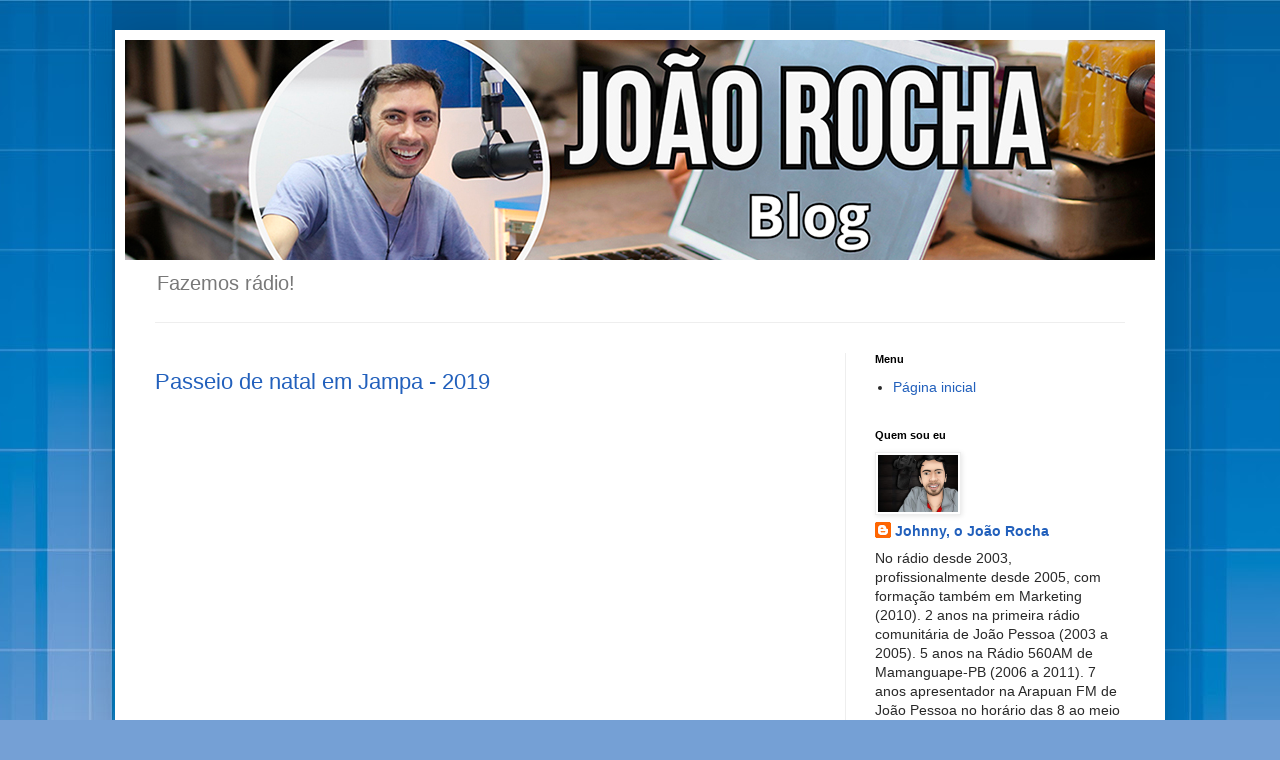

--- FILE ---
content_type: text/html; charset=UTF-8
request_url: https://joaorocha.blogspot.com/2019/
body_size: 16713
content:
<!DOCTYPE html>
<html class='v2' dir='ltr' lang='pt-BR'>
<head>
<link href='https://www.blogger.com/static/v1/widgets/4128112664-css_bundle_v2.css' rel='stylesheet' type='text/css'/>
<meta content='width=1100' name='viewport'/>
<meta content='text/html; charset=UTF-8' http-equiv='Content-Type'/>
<meta content='blogger' name='generator'/>
<link href='https://joaorocha.blogspot.com/favicon.ico' rel='icon' type='image/x-icon'/>
<link href='https://joaorocha.blogspot.com/2019/' rel='canonical'/>
<link rel="alternate" type="application/atom+xml" title="Blog do Johnny - Atom" href="https://joaorocha.blogspot.com/feeds/posts/default" />
<link rel="alternate" type="application/rss+xml" title="Blog do Johnny - RSS" href="https://joaorocha.blogspot.com/feeds/posts/default?alt=rss" />
<link rel="service.post" type="application/atom+xml" title="Blog do Johnny - Atom" href="https://www.blogger.com/feeds/7297305418033473925/posts/default" />
<!--Can't find substitution for tag [blog.ieCssRetrofitLinks]-->
<meta content='Blog especializado em conteúdo para criadores de web rádio' name='description'/>
<meta content='https://joaorocha.blogspot.com/2019/' property='og:url'/>
<meta content='Blog do Johnny' property='og:title'/>
<meta content='Blog especializado em conteúdo para criadores de web rádio' property='og:description'/>
<title>Blog do Johnny: 2019</title>
<style id='page-skin-1' type='text/css'><!--
/*
-----------------------------------------------
Blogger Template Style
Name:     Simple
Designer: Blogger
URL:      www.blogger.com
----------------------------------------------- */
/* Content
----------------------------------------------- */
body {
font: normal normal 14px Arial, Tahoma, Helvetica, FreeSans, sans-serif;
color: #292929;
background: #75a0d5 url(https://themes.googleusercontent.com/image?id=1_bStA4xU4a1ALNAqP7UP814bhfnsUau-0EDCQD7_XIw7aeX8-O9UfdTOTWT0FvRY_k6Q) no-repeat fixed top center /* Credit: Maliketh (http://www.istockphoto.com/portfolio/Maliketh?platform=blogger) */;
padding: 0 40px 40px 40px;
}
html body .region-inner {
min-width: 0;
max-width: 100%;
width: auto;
}
h2 {
font-size: 22px;
}
a:link {
text-decoration:none;
color: #2260bc;
}
a:visited {
text-decoration:none;
color: #898989;
}
a:hover {
text-decoration:underline;
color: #3474ff;
}
.body-fauxcolumn-outer .fauxcolumn-inner {
background: transparent none repeat scroll top left;
_background-image: none;
}
.body-fauxcolumn-outer .cap-top {
position: absolute;
z-index: 1;
height: 400px;
width: 100%;
}
.body-fauxcolumn-outer .cap-top .cap-left {
width: 100%;
background: transparent none repeat-x scroll top left;
_background-image: none;
}
.content-outer {
-moz-box-shadow: 0 0 40px rgba(0, 0, 0, .15);
-webkit-box-shadow: 0 0 5px rgba(0, 0, 0, .15);
-goog-ms-box-shadow: 0 0 10px #333333;
box-shadow: 0 0 40px rgba(0, 0, 0, .15);
margin-bottom: 1px;
}
.content-inner {
padding: 10px 10px;
}
.content-inner {
background-color: #ffffff;
}
/* Header
----------------------------------------------- */
.header-outer {
background: rgba(31,31,31,0) none repeat-x scroll 0 -400px;
_background-image: none;
}
.Header h1 {
font: normal normal 60px Arial, Tahoma, Helvetica, FreeSans, sans-serif;
color: #3375bc;
text-shadow: -1px -1px 1px rgba(0, 0, 0, .2);
}
.Header h1 a {
color: #3375bc;
}
.Header .description {
font-size: 140%;
color: #787878;
}
.header-inner .Header .titlewrapper {
padding: 22px 30px;
}
.header-inner .Header .descriptionwrapper {
padding: 0 30px;
}
/* Tabs
----------------------------------------------- */
.tabs-inner .section:first-child {
border-top: 1px solid #eeeeee;
}
.tabs-inner .section:first-child ul {
margin-top: -1px;
border-top: 1px solid #eeeeee;
border-left: 0 solid #eeeeee;
border-right: 0 solid #eeeeee;
}
.tabs-inner .widget ul {
background: #f5f5f5 url(https://resources.blogblog.com/blogblog/data/1kt/simple/gradients_light.png) repeat-x scroll 0 -800px;
_background-image: none;
border-bottom: 1px solid #eeeeee;
margin-top: 0;
margin-left: -30px;
margin-right: -30px;
}
.tabs-inner .widget li a {
display: inline-block;
padding: .6em 1em;
font: normal normal 14px Arial, Tahoma, Helvetica, FreeSans, sans-serif;
color: #999999;
border-left: 1px solid #ffffff;
border-right: 1px solid #eeeeee;
}
.tabs-inner .widget li:first-child a {
border-left: none;
}
.tabs-inner .widget li.selected a, .tabs-inner .widget li a:hover {
color: #000000;
background-color: #eeeeee;
text-decoration: none;
}
/* Columns
----------------------------------------------- */
.main-outer {
border-top: 0 solid #eeeeee;
}
.fauxcolumn-left-outer .fauxcolumn-inner {
border-right: 1px solid #eeeeee;
}
.fauxcolumn-right-outer .fauxcolumn-inner {
border-left: 1px solid #eeeeee;
}
/* Headings
----------------------------------------------- */
div.widget > h2,
div.widget h2.title {
margin: 0 0 1em 0;
font: normal bold 11px Arial, Tahoma, Helvetica, FreeSans, sans-serif;
color: #000000;
}
/* Widgets
----------------------------------------------- */
.widget .zippy {
color: #999999;
text-shadow: 2px 2px 1px rgba(0, 0, 0, .1);
}
.widget .popular-posts ul {
list-style: none;
}
/* Posts
----------------------------------------------- */
h2.date-header {
font: normal bold 11px Arial, Tahoma, Helvetica, FreeSans, sans-serif;
}
.date-header span {
background-color: rgba(31,31,31,0);
color: #222222;
padding: inherit;
letter-spacing: inherit;
margin: inherit;
}
.main-inner {
padding-top: 30px;
padding-bottom: 30px;
}
.main-inner .column-center-inner {
padding: 0 15px;
}
.main-inner .column-center-inner .section {
margin: 0 15px;
}
.post {
margin: 0 0 25px 0;
}
h3.post-title, .comments h4 {
font: normal normal 22px Arial, Tahoma, Helvetica, FreeSans, sans-serif;
margin: .75em 0 0;
}
.post-body {
font-size: 110%;
line-height: 1.4;
position: relative;
}
.post-body img, .post-body .tr-caption-container, .Profile img, .Image img,
.BlogList .item-thumbnail img {
padding: 2px;
background: #ffffff;
border: 1px solid #eeeeee;
-moz-box-shadow: 1px 1px 5px rgba(0, 0, 0, .1);
-webkit-box-shadow: 1px 1px 5px rgba(0, 0, 0, .1);
box-shadow: 1px 1px 5px rgba(0, 0, 0, .1);
}
.post-body img, .post-body .tr-caption-container {
padding: 5px;
}
.post-body .tr-caption-container {
color: #222222;
}
.post-body .tr-caption-container img {
padding: 0;
background: transparent;
border: none;
-moz-box-shadow: 0 0 0 rgba(0, 0, 0, .1);
-webkit-box-shadow: 0 0 0 rgba(0, 0, 0, .1);
box-shadow: 0 0 0 rgba(0, 0, 0, .1);
}
.post-header {
margin: 0 0 1.5em;
line-height: 1.6;
font-size: 90%;
}
.post-footer {
margin: 20px -2px 0;
padding: 5px 10px;
color: #676767;
background-color: #f9f9f9;
border-bottom: 1px solid #eeeeee;
line-height: 1.6;
font-size: 90%;
}
#comments .comment-author {
padding-top: 1.5em;
border-top: 1px solid #eeeeee;
background-position: 0 1.5em;
}
#comments .comment-author:first-child {
padding-top: 0;
border-top: none;
}
.avatar-image-container {
margin: .2em 0 0;
}
#comments .avatar-image-container img {
border: 1px solid #eeeeee;
}
/* Comments
----------------------------------------------- */
.comments .comments-content .icon.blog-author {
background-repeat: no-repeat;
background-image: url([data-uri]);
}
.comments .comments-content .loadmore a {
border-top: 1px solid #999999;
border-bottom: 1px solid #999999;
}
.comments .comment-thread.inline-thread {
background-color: #f9f9f9;
}
.comments .continue {
border-top: 2px solid #999999;
}
/* Accents
---------------------------------------------- */
.section-columns td.columns-cell {
border-left: 1px solid #eeeeee;
}
.blog-pager {
background: transparent none no-repeat scroll top center;
}
.blog-pager-older-link, .home-link,
.blog-pager-newer-link {
background-color: #ffffff;
padding: 5px;
}
.footer-outer {
border-top: 0 dashed #bbbbbb;
}
/* Mobile
----------------------------------------------- */
body.mobile  {
background-size: auto;
}
.mobile .body-fauxcolumn-outer {
background: transparent none repeat scroll top left;
}
.mobile .body-fauxcolumn-outer .cap-top {
background-size: 100% auto;
}
.mobile .content-outer {
-webkit-box-shadow: 0 0 3px rgba(0, 0, 0, .15);
box-shadow: 0 0 3px rgba(0, 0, 0, .15);
}
.mobile .tabs-inner .widget ul {
margin-left: 0;
margin-right: 0;
}
.mobile .post {
margin: 0;
}
.mobile .main-inner .column-center-inner .section {
margin: 0;
}
.mobile .date-header span {
padding: 0.1em 10px;
margin: 0 -10px;
}
.mobile h3.post-title {
margin: 0;
}
.mobile .blog-pager {
background: transparent none no-repeat scroll top center;
}
.mobile .footer-outer {
border-top: none;
}
.mobile .main-inner, .mobile .footer-inner {
background-color: #ffffff;
}
.mobile-index-contents {
color: #292929;
}
.mobile-link-button {
background-color: #2260bc;
}
.mobile-link-button a:link, .mobile-link-button a:visited {
color: #ffffff;
}
.mobile .tabs-inner .section:first-child {
border-top: none;
}
.mobile .tabs-inner .PageList .widget-content {
background-color: #eeeeee;
color: #000000;
border-top: 1px solid #eeeeee;
border-bottom: 1px solid #eeeeee;
}
.mobile .tabs-inner .PageList .widget-content .pagelist-arrow {
border-left: 1px solid #eeeeee;
}

--></style>
<style id='template-skin-1' type='text/css'><!--
body {
min-width: 1050px;
}
.content-outer, .content-fauxcolumn-outer, .region-inner {
min-width: 1050px;
max-width: 1050px;
_width: 1050px;
}
.main-inner .columns {
padding-left: 0;
padding-right: 310px;
}
.main-inner .fauxcolumn-center-outer {
left: 0;
right: 310px;
/* IE6 does not respect left and right together */
_width: expression(this.parentNode.offsetWidth -
parseInt("0") -
parseInt("310px") + 'px');
}
.main-inner .fauxcolumn-left-outer {
width: 0;
}
.main-inner .fauxcolumn-right-outer {
width: 310px;
}
.main-inner .column-left-outer {
width: 0;
right: 100%;
margin-left: -0;
}
.main-inner .column-right-outer {
width: 310px;
margin-right: -310px;
}
#layout {
min-width: 0;
}
#layout .content-outer {
min-width: 0;
width: 800px;
}
#layout .region-inner {
min-width: 0;
width: auto;
}
body#layout div.add_widget {
padding: 8px;
}
body#layout div.add_widget a {
margin-left: 32px;
}
--></style>
<style>
    body {background-image:url(https\:\/\/themes.googleusercontent.com\/image?id=1_bStA4xU4a1ALNAqP7UP814bhfnsUau-0EDCQD7_XIw7aeX8-O9UfdTOTWT0FvRY_k6Q);}
    
@media (max-width: 200px) { body {background-image:url(https\:\/\/themes.googleusercontent.com\/image?id=1_bStA4xU4a1ALNAqP7UP814bhfnsUau-0EDCQD7_XIw7aeX8-O9UfdTOTWT0FvRY_k6Q&options=w200);}}
@media (max-width: 400px) and (min-width: 201px) { body {background-image:url(https\:\/\/themes.googleusercontent.com\/image?id=1_bStA4xU4a1ALNAqP7UP814bhfnsUau-0EDCQD7_XIw7aeX8-O9UfdTOTWT0FvRY_k6Q&options=w400);}}
@media (max-width: 800px) and (min-width: 401px) { body {background-image:url(https\:\/\/themes.googleusercontent.com\/image?id=1_bStA4xU4a1ALNAqP7UP814bhfnsUau-0EDCQD7_XIw7aeX8-O9UfdTOTWT0FvRY_k6Q&options=w800);}}
@media (max-width: 1200px) and (min-width: 801px) { body {background-image:url(https\:\/\/themes.googleusercontent.com\/image?id=1_bStA4xU4a1ALNAqP7UP814bhfnsUau-0EDCQD7_XIw7aeX8-O9UfdTOTWT0FvRY_k6Q&options=w1200);}}
/* Last tag covers anything over one higher than the previous max-size cap. */
@media (min-width: 1201px) { body {background-image:url(https\:\/\/themes.googleusercontent.com\/image?id=1_bStA4xU4a1ALNAqP7UP814bhfnsUau-0EDCQD7_XIw7aeX8-O9UfdTOTWT0FvRY_k6Q&options=w1600);}}
  </style>
<link href='https://www.blogger.com/dyn-css/authorization.css?targetBlogID=7297305418033473925&amp;zx=9af20826-9e96-46c0-8c4f-0db44fddfbcd' media='none' onload='if(media!=&#39;all&#39;)media=&#39;all&#39;' rel='stylesheet'/><noscript><link href='https://www.blogger.com/dyn-css/authorization.css?targetBlogID=7297305418033473925&amp;zx=9af20826-9e96-46c0-8c4f-0db44fddfbcd' rel='stylesheet'/></noscript>
<meta name='google-adsense-platform-account' content='ca-host-pub-1556223355139109'/>
<meta name='google-adsense-platform-domain' content='blogspot.com'/>

<!-- data-ad-client=ca-pub-9736923719742573 -->

</head>
<body class='loading variant-pale'>
<div class='navbar no-items section' id='navbar' name='Navbar'>
</div>
<div class='body-fauxcolumns'>
<div class='fauxcolumn-outer body-fauxcolumn-outer'>
<div class='cap-top'>
<div class='cap-left'></div>
<div class='cap-right'></div>
</div>
<div class='fauxborder-left'>
<div class='fauxborder-right'></div>
<div class='fauxcolumn-inner'>
</div>
</div>
<div class='cap-bottom'>
<div class='cap-left'></div>
<div class='cap-right'></div>
</div>
</div>
</div>
<div class='content'>
<div class='content-fauxcolumns'>
<div class='fauxcolumn-outer content-fauxcolumn-outer'>
<div class='cap-top'>
<div class='cap-left'></div>
<div class='cap-right'></div>
</div>
<div class='fauxborder-left'>
<div class='fauxborder-right'></div>
<div class='fauxcolumn-inner'>
</div>
</div>
<div class='cap-bottom'>
<div class='cap-left'></div>
<div class='cap-right'></div>
</div>
</div>
</div>
<div class='content-outer'>
<div class='content-cap-top cap-top'>
<div class='cap-left'></div>
<div class='cap-right'></div>
</div>
<div class='fauxborder-left content-fauxborder-left'>
<div class='fauxborder-right content-fauxborder-right'></div>
<div class='content-inner'>
<header>
<div class='header-outer'>
<div class='header-cap-top cap-top'>
<div class='cap-left'></div>
<div class='cap-right'></div>
</div>
<div class='fauxborder-left header-fauxborder-left'>
<div class='fauxborder-right header-fauxborder-right'></div>
<div class='region-inner header-inner'>
<div class='header section' id='header' name='Cabeçalho'><div class='widget Header' data-version='1' id='Header1'>
<div id='header-inner'>
<a href='https://joaorocha.blogspot.com/' style='display: block'>
<img alt='Blog do Johnny' height='220px; ' id='Header1_headerimg' src='https://blogger.googleusercontent.com/img/a/AVvXsEiUqA-xahlf_phoOrN8TVoWNFKdrrci4z5a3Xdp2RTuszTsgUxqHHksn7i1PkQirEZN3ETaDDTuOhsvGg79NAB0wbZ2NuzFtWhL-CNLRJE_EwlhL-ThMDtaSCbjbvkdswYU8-a2ODYeYjQNBW7T5Kun876aQF10TjW8V0AG6wDstChyGzEdR8iNEGZP1r8=s1050' style='display: block' width='1050px; '/>
</a>
<div class='descriptionwrapper'>
<p class='description'><span>Fazemos rádio!</span></p>
</div>
</div>
</div>
</div>
</div>
</div>
<div class='header-cap-bottom cap-bottom'>
<div class='cap-left'></div>
<div class='cap-right'></div>
</div>
</div>
</header>
<div class='tabs-outer'>
<div class='tabs-cap-top cap-top'>
<div class='cap-left'></div>
<div class='cap-right'></div>
</div>
<div class='fauxborder-left tabs-fauxborder-left'>
<div class='fauxborder-right tabs-fauxborder-right'></div>
<div class='region-inner tabs-inner'>
<div class='tabs no-items section' id='crosscol' name='Entre colunas'></div>
<div class='tabs no-items section' id='crosscol-overflow' name='Cross-Column 2'></div>
</div>
</div>
<div class='tabs-cap-bottom cap-bottom'>
<div class='cap-left'></div>
<div class='cap-right'></div>
</div>
</div>
<div class='main-outer'>
<div class='main-cap-top cap-top'>
<div class='cap-left'></div>
<div class='cap-right'></div>
</div>
<div class='fauxborder-left main-fauxborder-left'>
<div class='fauxborder-right main-fauxborder-right'></div>
<div class='region-inner main-inner'>
<div class='columns fauxcolumns'>
<div class='fauxcolumn-outer fauxcolumn-center-outer'>
<div class='cap-top'>
<div class='cap-left'></div>
<div class='cap-right'></div>
</div>
<div class='fauxborder-left'>
<div class='fauxborder-right'></div>
<div class='fauxcolumn-inner'>
</div>
</div>
<div class='cap-bottom'>
<div class='cap-left'></div>
<div class='cap-right'></div>
</div>
</div>
<div class='fauxcolumn-outer fauxcolumn-left-outer'>
<div class='cap-top'>
<div class='cap-left'></div>
<div class='cap-right'></div>
</div>
<div class='fauxborder-left'>
<div class='fauxborder-right'></div>
<div class='fauxcolumn-inner'>
</div>
</div>
<div class='cap-bottom'>
<div class='cap-left'></div>
<div class='cap-right'></div>
</div>
</div>
<div class='fauxcolumn-outer fauxcolumn-right-outer'>
<div class='cap-top'>
<div class='cap-left'></div>
<div class='cap-right'></div>
</div>
<div class='fauxborder-left'>
<div class='fauxborder-right'></div>
<div class='fauxcolumn-inner'>
</div>
</div>
<div class='cap-bottom'>
<div class='cap-left'></div>
<div class='cap-right'></div>
</div>
</div>
<!-- corrects IE6 width calculation -->
<div class='columns-inner'>
<div class='column-center-outer'>
<div class='column-center-inner'>
<div class='main section' id='main' name='Principal'><div class='widget Blog' data-version='1' id='Blog1'>
<div class='blog-posts hfeed'>

          <div class="date-outer">
        

          <div class="date-posts">
        
<div class='post-outer'>
<div class='post hentry uncustomized-post-template' itemprop='blogPost' itemscope='itemscope' itemtype='http://schema.org/BlogPosting'>
<meta content='https://i.ytimg.com/vi/UpaKC2dVaI8/hqdefault.jpg' itemprop='image_url'/>
<meta content='7297305418033473925' itemprop='blogId'/>
<meta content='4774198258927822778' itemprop='postId'/>
<a name='4774198258927822778'></a>
<h3 class='post-title entry-title' itemprop='name'>
<a href='https://joaorocha.blogspot.com/2019/12/passeio-de-natal-em-jampa-2019.html'>Passeio de natal em Jampa - 2019</a>
</h3>
<div class='post-header'>
<div class='post-header-line-1'></div>
</div>
<div class='post-body entry-content' id='post-body-4774198258927822778' itemprop='articleBody'>
<iframe allow="accelerometer; autoplay; encrypted-media; gyroscope; picture-in-picture" allowfullscreen="" frameborder="0" height="315" src="https://www.youtube.com/embed/UpaKC2dVaI8" width="560"></iframe>
<div style='clear: both;'></div>
</div>
<div class='post-footer'>
<div class='post-footer-line post-footer-line-1'>
<span class='post-author vcard'>
by
<span class='fn' itemprop='author' itemscope='itemscope' itemtype='http://schema.org/Person'>
<meta content='https://www.blogger.com/profile/05674567616375774175' itemprop='url'/>
<a class='g-profile' href='https://www.blogger.com/profile/05674567616375774175' rel='author' title='author profile'>
<span itemprop='name'>Johnny, o João Rocha</span>
</a>
</span>
</span>
<span class='post-timestamp'>
at
<meta content='https://joaorocha.blogspot.com/2019/12/passeio-de-natal-em-jampa-2019.html' itemprop='url'/>
<a class='timestamp-link' href='https://joaorocha.blogspot.com/2019/12/passeio-de-natal-em-jampa-2019.html' rel='bookmark' title='permanent link'><abbr class='published' itemprop='datePublished' title='2019-12-25T02:31:00-03:00'>02:31</abbr></a>
</span>
<span class='post-comment-link'>
</span>
<span class='post-icons'>
<span class='item-action'>
<a href='https://www.blogger.com/email-post/7297305418033473925/4774198258927822778' title='Enviar esta postagem'>
<img alt='' class='icon-action' height='13' src='https://resources.blogblog.com/img/icon18_email.gif' width='18'/>
</a>
</span>
</span>
<div class='post-share-buttons goog-inline-block'>
<a class='goog-inline-block share-button sb-email' href='https://www.blogger.com/share-post.g?blogID=7297305418033473925&postID=4774198258927822778&target=email' target='_blank' title='Enviar por e-mail'><span class='share-button-link-text'>Enviar por e-mail</span></a><a class='goog-inline-block share-button sb-blog' href='https://www.blogger.com/share-post.g?blogID=7297305418033473925&postID=4774198258927822778&target=blog' onclick='window.open(this.href, "_blank", "height=270,width=475"); return false;' target='_blank' title='Postar no blog!'><span class='share-button-link-text'>Postar no blog!</span></a><a class='goog-inline-block share-button sb-twitter' href='https://www.blogger.com/share-post.g?blogID=7297305418033473925&postID=4774198258927822778&target=twitter' target='_blank' title='Compartilhar no X'><span class='share-button-link-text'>Compartilhar no X</span></a><a class='goog-inline-block share-button sb-facebook' href='https://www.blogger.com/share-post.g?blogID=7297305418033473925&postID=4774198258927822778&target=facebook' onclick='window.open(this.href, "_blank", "height=430,width=640"); return false;' target='_blank' title='Compartilhar no Facebook'><span class='share-button-link-text'>Compartilhar no Facebook</span></a><a class='goog-inline-block share-button sb-pinterest' href='https://www.blogger.com/share-post.g?blogID=7297305418033473925&postID=4774198258927822778&target=pinterest' target='_blank' title='Compartilhar com o Pinterest'><span class='share-button-link-text'>Compartilhar com o Pinterest</span></a>
</div>
</div>
<div class='post-footer-line post-footer-line-2'>
<span class='post-labels'>
</span>
</div>
<div class='post-footer-line post-footer-line-3'>
<span class='post-location'>
</span>
</div>
</div>
</div>
</div>
<div class='inline-ad'>
<script async src="https://pagead2.googlesyndication.com/pagead/js/adsbygoogle.js?client=ca-pub-9736923719742573&host=ca-host-pub-1556223355139109" crossorigin="anonymous"></script>
<!-- joaorocha_main_Blog1_300x250_as -->
<ins class="adsbygoogle"
     style="display:inline-block;width:300px;height:250px"
     data-ad-client="ca-pub-9736923719742573"
     data-ad-host="ca-host-pub-1556223355139109"
     data-ad-slot="9403739591"></ins>
<script>
(adsbygoogle = window.adsbygoogle || []).push({});
</script>
</div>

          </div></div>
        

          <div class="date-outer">
        

          <div class="date-posts">
        
<div class='post-outer'>
<div class='post hentry uncustomized-post-template' itemprop='blogPost' itemscope='itemscope' itemtype='http://schema.org/BlogPosting'>
<meta content='https://i.ytimg.com/vi/OvElv3vsrTU/hqdefault.jpg' itemprop='image_url'/>
<meta content='7297305418033473925' itemprop='blogId'/>
<meta content='1151627103387304821' itemprop='postId'/>
<a name='1151627103387304821'></a>
<h3 class='post-title entry-title' itemprop='name'>
<a href='https://joaorocha.blogspot.com/2019/12/fim-de-expediente.html'>Fim de expediente</a>
</h3>
<div class='post-header'>
<div class='post-header-line-1'></div>
</div>
<div class='post-body entry-content' id='post-body-1151627103387304821' itemprop='articleBody'>
Gravo pro Youtube e produzi mais um na primeira semana de dezembro. Desde a quinta (05) o material está pronto, mas eu simplesmente esqueci de postar! Na correria, fiquei com a sensação de já ter feito isso, mas não fiz. Então vai agora (sábado, 07). Eis o vídeo da semana:<div>
<br /></div>
<div>
<iframe allow="accelerometer; autoplay; encrypted-media; gyroscope; picture-in-picture" allowfullscreen="" frameborder="0" height="315" src="https://www.youtube.com/embed/OvElv3vsrTU" width="560"></iframe></div>
<div style='clear: both;'></div>
</div>
<div class='post-footer'>
<div class='post-footer-line post-footer-line-1'>
<span class='post-author vcard'>
by
<span class='fn' itemprop='author' itemscope='itemscope' itemtype='http://schema.org/Person'>
<meta content='https://www.blogger.com/profile/05674567616375774175' itemprop='url'/>
<a class='g-profile' href='https://www.blogger.com/profile/05674567616375774175' rel='author' title='author profile'>
<span itemprop='name'>Johnny, o João Rocha</span>
</a>
</span>
</span>
<span class='post-timestamp'>
at
<meta content='https://joaorocha.blogspot.com/2019/12/fim-de-expediente.html' itemprop='url'/>
<a class='timestamp-link' href='https://joaorocha.blogspot.com/2019/12/fim-de-expediente.html' rel='bookmark' title='permanent link'><abbr class='published' itemprop='datePublished' title='2019-12-07T23:12:00-03:00'>23:12</abbr></a>
</span>
<span class='post-comment-link'>
</span>
<span class='post-icons'>
<span class='item-action'>
<a href='https://www.blogger.com/email-post/7297305418033473925/1151627103387304821' title='Enviar esta postagem'>
<img alt='' class='icon-action' height='13' src='https://resources.blogblog.com/img/icon18_email.gif' width='18'/>
</a>
</span>
</span>
<div class='post-share-buttons goog-inline-block'>
<a class='goog-inline-block share-button sb-email' href='https://www.blogger.com/share-post.g?blogID=7297305418033473925&postID=1151627103387304821&target=email' target='_blank' title='Enviar por e-mail'><span class='share-button-link-text'>Enviar por e-mail</span></a><a class='goog-inline-block share-button sb-blog' href='https://www.blogger.com/share-post.g?blogID=7297305418033473925&postID=1151627103387304821&target=blog' onclick='window.open(this.href, "_blank", "height=270,width=475"); return false;' target='_blank' title='Postar no blog!'><span class='share-button-link-text'>Postar no blog!</span></a><a class='goog-inline-block share-button sb-twitter' href='https://www.blogger.com/share-post.g?blogID=7297305418033473925&postID=1151627103387304821&target=twitter' target='_blank' title='Compartilhar no X'><span class='share-button-link-text'>Compartilhar no X</span></a><a class='goog-inline-block share-button sb-facebook' href='https://www.blogger.com/share-post.g?blogID=7297305418033473925&postID=1151627103387304821&target=facebook' onclick='window.open(this.href, "_blank", "height=430,width=640"); return false;' target='_blank' title='Compartilhar no Facebook'><span class='share-button-link-text'>Compartilhar no Facebook</span></a><a class='goog-inline-block share-button sb-pinterest' href='https://www.blogger.com/share-post.g?blogID=7297305418033473925&postID=1151627103387304821&target=pinterest' target='_blank' title='Compartilhar com o Pinterest'><span class='share-button-link-text'>Compartilhar com o Pinterest</span></a>
</div>
</div>
<div class='post-footer-line post-footer-line-2'>
<span class='post-labels'>
</span>
</div>
<div class='post-footer-line post-footer-line-3'>
<span class='post-location'>
</span>
</div>
</div>
</div>
</div>

          </div></div>
        

          <div class="date-outer">
        

          <div class="date-posts">
        
<div class='post-outer'>
<div class='post hentry uncustomized-post-template' itemprop='blogPost' itemscope='itemscope' itemtype='http://schema.org/BlogPosting'>
<meta content='https://blogger.googleusercontent.com/img/b/R29vZ2xl/AVvXsEiXW35euGZcvlSFr0gDy33n-alKVcN-9l9eaiGZKMh9xxo7QnNjSjsf0a3sQ-FRZrfjeY2nDzrRGajXJNbnOU0-9Akd3_o1_rvuO0cnuG2PI31LQANO9V2D5OI6eKVVa4kyI5y7F7Z5n7A/s1600/gugu.jpg' itemprop='image_url'/>
<meta content='7297305418033473925' itemprop='blogId'/>
<meta content='941981953550909431' itemprop='postId'/>
<a name='941981953550909431'></a>
<h3 class='post-title entry-title' itemprop='name'>
<a href='https://joaorocha.blogspot.com/2019/11/a-desconhecida.html'>A desconhecida</a>
</h3>
<div class='post-header'>
<div class='post-header-line-1'></div>
</div>
<div class='post-body entry-content' id='post-body-941981953550909431' itemprop='articleBody'>
Ninguém sabe como é a morte, ela usa vários disfarces. Pode, por exemplo, chegar se anunciando com uma doença incurável, mas pode chegar sem aviso num acidente. Ninguém consegue explicar o que sente quando ela aparece para alguém próximo. E ninguém, além de Jesus, voltou pra dizer como é (ou pode ser) depois do encontro com ela. É uma desconhecida.<br />
<br />
A resposta da ciência não agrada, define a morte apenas como o fim, onde as células não se recuperam mais, o organismo não tem energia e o ser deixa de existir. Enquanto a resposta religiosa traz alento com promessa de recomeço e vida eterna. Mas as diferenças de credo atrapalham no convencimento e não permitem certezas, apelam invariavelmente para a fé.<br />
<br />
Quanto a mim, sou Cristão e acho as respostas de Jesus sobre como viver a vida e jamais perdê-la, as mais belas e sensatas. Prefiro o alento da fé e por isso tento alimentá-la cotidianamente, mas confesso que não é fácil. A cada perda nesta vida, uma resposta fica pendente e torna necessário aumentar a fé.<br />
<br />
<table align="center" cellpadding="0" cellspacing="0" class="tr-caption-container" style="margin-left: auto; margin-right: auto; text-align: center;"><tbody>
<tr><td style="text-align: center;"><a href="https://blogger.googleusercontent.com/img/b/R29vZ2xl/AVvXsEiXW35euGZcvlSFr0gDy33n-alKVcN-9l9eaiGZKMh9xxo7QnNjSjsf0a3sQ-FRZrfjeY2nDzrRGajXJNbnOU0-9Akd3_o1_rvuO0cnuG2PI31LQANO9V2D5OI6eKVVa4kyI5y7F7Z5n7A/s1600/gugu.jpg" imageanchor="1" style="margin-left: auto; margin-right: auto;"><img border="0" data-original-height="194" data-original-width="259" src="https://blogger.googleusercontent.com/img/b/R29vZ2xl/AVvXsEiXW35euGZcvlSFr0gDy33n-alKVcN-9l9eaiGZKMh9xxo7QnNjSjsf0a3sQ-FRZrfjeY2nDzrRGajXJNbnOU0-9Akd3_o1_rvuO0cnuG2PI31LQANO9V2D5OI6eKVVa4kyI5y7F7Z5n7A/s1600/gugu.jpg" /></a></td></tr>
<tr><td class="tr-caption" style="text-align: center;"><br /></td></tr>
</tbody></table>
Vejo a morte de um famoso como Gugu Liberato e a repercussão que isso gera, com milhões de pessoas comentando. Em sua grande maioria, as pessoas pedem a Deus que conforte os parentes e, alguns vão além, trazem fé professando certezas do tipo: ele agora está melhor, brilha no céu, tá do lado de Deus... Uma infinidade de frases batidas, poéticas, repetidas e rasas. Não obstante, claro, sempre recheadas de verdadeira boa intenção!<br />
<br />
Mas eu me pergunto: que Deus vai consolar a família?<br />
<br />
O de Jesus, que já se apresentou e trouxe suas respostas sobre a morte... Ou o dos Judeus, que ainda não tem feições conhecidas? Ou o dos muçulmanos que, além de não ter feições definidas tem alguns inquirimentos diferenciados? E se é Jesus, é aquele filho de Maria Santíssima e que chamou tantos amigos à morada do Pai (os santos), ou aquele Jesus que não permite olhar para sua mãe com devoção, e vai castigar quem fizer isso? Será ainda aquele Deus que te reenvia ao mundo em outro corpo e com a memória apagada, para tentar fazer o que você ficou devendo (ainda que você não saiba o que foi)? Sim, são muitas interrogações.<br />
<br />
Tudo isso me parece a definição de um povo que não sabe muito bem o que dizer sobre a morte. Que não amadureceu a fé nem se convenceu da resposta científica e empírica sobre nossa existência e o fim ou o recomeço dela. Todos temos teorias. Mas e a certeza?<br />
<br />
Para cada morte que vi, eu li e ouvi os mesmos consolos. Mas o que aconteceu? A morte foi bem aventurança ou perdição eterna? Foi apenas o fim? Foi um recomeço desconhecido? Você só conseguirá responder com a sua fé. A ciência não cansa de buscar novos fatos e as religiões desistiram deles, para apenas definir como mistério.<br />
<br />
Volto a dizer: minha melhor escolha é alimentar a fé, e faço isso observando a crença e a descrença de outras pessoas. Faço isso me reunindo com pessoas que professam a mesma fé que eu, faço isso falando com aquele que acredito ser Deus. E ele responde à minha consciência, me promove instantes de uma paz inquieta, que me dá paciência para lidar com as próximas dúvidas.<br />
<br />
Pela minha fé, apresento minhas dores e as do mundo ao Deus que venceu a morte. Mas não ouso pedir isso sem antes pedir mais fé! E que ela seja madura, que não seja hipócrita, que não seja da boca pra fora. Que minha fé renasça a cada dia como fruto das minhas dúvidas, que eu assista cada morte como uma aula sobre a vida.<br />
<br />
Que eu aprenda que tudo passa e eu preciso mesmo ter fé, para plantar sementes de amor e dar frutos de caridade, porque não há outro destino a não ser esse mergulho definitivo no mar de dúvidas chamado de morte, onde o único salva vidas conhecido ensina a fazer assim.<br />
<br />
Obrigado por sua leitura!
<div style='clear: both;'></div>
</div>
<div class='post-footer'>
<div class='post-footer-line post-footer-line-1'>
<span class='post-author vcard'>
by
<span class='fn' itemprop='author' itemscope='itemscope' itemtype='http://schema.org/Person'>
<meta content='https://www.blogger.com/profile/05674567616375774175' itemprop='url'/>
<a class='g-profile' href='https://www.blogger.com/profile/05674567616375774175' rel='author' title='author profile'>
<span itemprop='name'>Johnny, o João Rocha</span>
</a>
</span>
</span>
<span class='post-timestamp'>
at
<meta content='https://joaorocha.blogspot.com/2019/11/a-desconhecida.html' itemprop='url'/>
<a class='timestamp-link' href='https://joaorocha.blogspot.com/2019/11/a-desconhecida.html' rel='bookmark' title='permanent link'><abbr class='published' itemprop='datePublished' title='2019-11-23T00:11:00-03:00'>00:11</abbr></a>
</span>
<span class='post-comment-link'>
</span>
<span class='post-icons'>
<span class='item-action'>
<a href='https://www.blogger.com/email-post/7297305418033473925/941981953550909431' title='Enviar esta postagem'>
<img alt='' class='icon-action' height='13' src='https://resources.blogblog.com/img/icon18_email.gif' width='18'/>
</a>
</span>
</span>
<div class='post-share-buttons goog-inline-block'>
<a class='goog-inline-block share-button sb-email' href='https://www.blogger.com/share-post.g?blogID=7297305418033473925&postID=941981953550909431&target=email' target='_blank' title='Enviar por e-mail'><span class='share-button-link-text'>Enviar por e-mail</span></a><a class='goog-inline-block share-button sb-blog' href='https://www.blogger.com/share-post.g?blogID=7297305418033473925&postID=941981953550909431&target=blog' onclick='window.open(this.href, "_blank", "height=270,width=475"); return false;' target='_blank' title='Postar no blog!'><span class='share-button-link-text'>Postar no blog!</span></a><a class='goog-inline-block share-button sb-twitter' href='https://www.blogger.com/share-post.g?blogID=7297305418033473925&postID=941981953550909431&target=twitter' target='_blank' title='Compartilhar no X'><span class='share-button-link-text'>Compartilhar no X</span></a><a class='goog-inline-block share-button sb-facebook' href='https://www.blogger.com/share-post.g?blogID=7297305418033473925&postID=941981953550909431&target=facebook' onclick='window.open(this.href, "_blank", "height=430,width=640"); return false;' target='_blank' title='Compartilhar no Facebook'><span class='share-button-link-text'>Compartilhar no Facebook</span></a><a class='goog-inline-block share-button sb-pinterest' href='https://www.blogger.com/share-post.g?blogID=7297305418033473925&postID=941981953550909431&target=pinterest' target='_blank' title='Compartilhar com o Pinterest'><span class='share-button-link-text'>Compartilhar com o Pinterest</span></a>
</div>
</div>
<div class='post-footer-line post-footer-line-2'>
<span class='post-labels'>
</span>
</div>
<div class='post-footer-line post-footer-line-3'>
<span class='post-location'>
</span>
</div>
</div>
</div>
</div>

          </div></div>
        

          <div class="date-outer">
        

          <div class="date-posts">
        
<div class='post-outer'>
<div class='post hentry uncustomized-post-template' itemprop='blogPost' itemscope='itemscope' itemtype='http://schema.org/BlogPosting'>
<meta content='7297305418033473925' itemprop='blogId'/>
<meta content='757844570537376672' itemprop='postId'/>
<a name='757844570537376672'></a>
<h3 class='post-title entry-title' itemprop='name'>
<a href='https://joaorocha.blogspot.com/2019/10/camisa-rota-do-sol-motofest.html'>Camisa Rota do Sol MotoFest</a>
</h3>
<div class='post-header'>
<div class='post-header-line-1'></div>
</div>
<div class='post-body entry-content' id='post-body-757844570537376672' itemprop='articleBody'>
Na quinta, dia 24/10/2019, postei no YouTube um vídeo promocional do Rota do Sol Motofest, que acontece em João Pessoa.<br />
<br />
Foi ofertada uma camisa amarela (tamanho G) do evento. Todos que comentaram no vídeo informando querer concorrer, estiveram no sorteio.<br />
<br />
O contemplado foi Severino Ramo.&nbsp; Entrarei em contato para acertar o envio.<br />
<br />
Muito obrigado a todos que participaram!
<div style='clear: both;'></div>
</div>
<div class='post-footer'>
<div class='post-footer-line post-footer-line-1'>
<span class='post-author vcard'>
by
<span class='fn' itemprop='author' itemscope='itemscope' itemtype='http://schema.org/Person'>
<meta content='https://www.blogger.com/profile/05674567616375774175' itemprop='url'/>
<a class='g-profile' href='https://www.blogger.com/profile/05674567616375774175' rel='author' title='author profile'>
<span itemprop='name'>Johnny, o João Rocha</span>
</a>
</span>
</span>
<span class='post-timestamp'>
at
<meta content='https://joaorocha.blogspot.com/2019/10/camisa-rota-do-sol-motofest.html' itemprop='url'/>
<a class='timestamp-link' href='https://joaorocha.blogspot.com/2019/10/camisa-rota-do-sol-motofest.html' rel='bookmark' title='permanent link'><abbr class='published' itemprop='datePublished' title='2019-10-26T21:31:00-03:00'>21:31</abbr></a>
</span>
<span class='post-comment-link'>
</span>
<span class='post-icons'>
<span class='item-action'>
<a href='https://www.blogger.com/email-post/7297305418033473925/757844570537376672' title='Enviar esta postagem'>
<img alt='' class='icon-action' height='13' src='https://resources.blogblog.com/img/icon18_email.gif' width='18'/>
</a>
</span>
</span>
<div class='post-share-buttons goog-inline-block'>
<a class='goog-inline-block share-button sb-email' href='https://www.blogger.com/share-post.g?blogID=7297305418033473925&postID=757844570537376672&target=email' target='_blank' title='Enviar por e-mail'><span class='share-button-link-text'>Enviar por e-mail</span></a><a class='goog-inline-block share-button sb-blog' href='https://www.blogger.com/share-post.g?blogID=7297305418033473925&postID=757844570537376672&target=blog' onclick='window.open(this.href, "_blank", "height=270,width=475"); return false;' target='_blank' title='Postar no blog!'><span class='share-button-link-text'>Postar no blog!</span></a><a class='goog-inline-block share-button sb-twitter' href='https://www.blogger.com/share-post.g?blogID=7297305418033473925&postID=757844570537376672&target=twitter' target='_blank' title='Compartilhar no X'><span class='share-button-link-text'>Compartilhar no X</span></a><a class='goog-inline-block share-button sb-facebook' href='https://www.blogger.com/share-post.g?blogID=7297305418033473925&postID=757844570537376672&target=facebook' onclick='window.open(this.href, "_blank", "height=430,width=640"); return false;' target='_blank' title='Compartilhar no Facebook'><span class='share-button-link-text'>Compartilhar no Facebook</span></a><a class='goog-inline-block share-button sb-pinterest' href='https://www.blogger.com/share-post.g?blogID=7297305418033473925&postID=757844570537376672&target=pinterest' target='_blank' title='Compartilhar com o Pinterest'><span class='share-button-link-text'>Compartilhar com o Pinterest</span></a>
</div>
</div>
<div class='post-footer-line post-footer-line-2'>
<span class='post-labels'>
</span>
</div>
<div class='post-footer-line post-footer-line-3'>
<span class='post-location'>
</span>
</div>
</div>
</div>
</div>
<div class='inline-ad'>
<script async src="https://pagead2.googlesyndication.com/pagead/js/adsbygoogle.js?client=ca-pub-9736923719742573&host=ca-host-pub-1556223355139109" crossorigin="anonymous"></script>
<!-- joaorocha_main_Blog1_300x250_as -->
<ins class="adsbygoogle"
     style="display:inline-block;width:300px;height:250px"
     data-ad-client="ca-pub-9736923719742573"
     data-ad-host="ca-host-pub-1556223355139109"
     data-ad-slot="9403739591"></ins>
<script>
(adsbygoogle = window.adsbygoogle || []).push({});
</script>
</div>

          </div></div>
        

          <div class="date-outer">
        

          <div class="date-posts">
        
<div class='post-outer'>
<div class='post hentry uncustomized-post-template' itemprop='blogPost' itemscope='itemscope' itemtype='http://schema.org/BlogPosting'>
<meta content='https://blogger.googleusercontent.com/img/b/R29vZ2xl/AVvXsEhCWZKna9aVHO7PAuAa3zsNkh489AtVN8qwESt8p3b1KcqBVrsYu1OESZqvwLCauEG2XkftYtc9oufbOo5TN5Qje5VuAMul3e1PQlSk1NADTP6ity4fd7GsY_dyxmVwHdCtQDgH8sNCPVQ/s320/teclandonot.jpg' itemprop='image_url'/>
<meta content='7297305418033473925' itemprop='blogId'/>
<meta content='8732557643498975996' itemprop='postId'/>
<a name='8732557643498975996'></a>
<h3 class='post-title entry-title' itemprop='name'>
<a href='https://joaorocha.blogspot.com/2019/08/alguem-espera-por-mim.html'>Alguém espera por mim?</a>
</h3>
<div class='post-header'>
<div class='post-header-line-1'></div>
</div>
<div class='post-body entry-content' id='post-body-8732557643498975996' itemprop='articleBody'>
Apesar do título, esta não é uma postagem de conteúdo romântico ou apaixonado, todavia tem sim um tom nostálgico em meu coração. Ando com saudade de me colocar por onde já andei e achava que não pararia até alcançar meu ápice, mas acabei parando pelo caminho, bem antes de qualquer sucesso.<br />
<br />
Estou falando da minha presença aqui, no meu espaço virtual. No blog, no YouTube, na web rádio, gerando conteúdo. Falando, entretendo, provocando. Isso é o filé mignon da minha existência, é certamente o dom depositado em mim pelo criador. Eu gosto e me realizo quando executo uma obra de comunicação e, embora faça isso diariamente no rádio tradicional, só aqui, nos meus domínios é que posso me expandir, falar além do script, acertar sem medo de errar.<br />
<br />
<div class="separator" style="clear: both; text-align: center;">
<a href="https://blogger.googleusercontent.com/img/b/R29vZ2xl/AVvXsEhCWZKna9aVHO7PAuAa3zsNkh489AtVN8qwESt8p3b1KcqBVrsYu1OESZqvwLCauEG2XkftYtc9oufbOo5TN5Qje5VuAMul3e1PQlSk1NADTP6ity4fd7GsY_dyxmVwHdCtQDgH8sNCPVQ/s1600/teclandonot.jpg" imageanchor="1" style="margin-left: 1em; margin-right: 1em;"><img border="0" data-original-height="1046" data-original-width="1600" height="209" src="https://blogger.googleusercontent.com/img/b/R29vZ2xl/AVvXsEhCWZKna9aVHO7PAuAa3zsNkh489AtVN8qwESt8p3b1KcqBVrsYu1OESZqvwLCauEG2XkftYtc9oufbOo5TN5Qje5VuAMul3e1PQlSk1NADTP6ity4fd7GsY_dyxmVwHdCtQDgH8sNCPVQ/s320/teclandonot.jpg" width="320" /></a></div>
<br />
Descobri que poderia alcançar essa expansão no dia em que comprei o primeiro computador e achei o Orkut muito pequeno. Queria blog, domínios personalizados, canal no YouTube, web rádio, podcast e tudo o que fosse possível. Ainda sem saber usar todas as ferramentas, fui criando, reuni uns poucos seguidores e, por um breve momento tive, mesmo que desajeitado, tudo aquilo que desejava para transbordar um pouco dos meus incontáveis pensamentos possivelmente úteis à humanidade.<br />
<br />
Só que eu deixei de ter tudo isso. 2019 me reservou algumas surpresas desagradáveis... De perdas em família a queda de moto, passando por maus negócios e quebras de equipamentos, me aconteceu um pouco de tudo. Fiquei sem computador, vendi moto e desativei hospedagens de sites (por necessidade de segurar verbas). Tentei trabalhar mais para recuperar, e fiquei com menos tempo também. Portanto foi um ano impróprio para minha desejada e venerada presença ativa na rede. Por uma questão de preservação do seu tempo, encerro aqui o resumo dos problemas que me afastaram dessas bandas.<br />
<br />
Agora, eu venho aqui para dizer que estou quase pronto para voltar, inclusive com novos projetos. Mas como trata-se de um retorno a um público que ainda estava longe de orbitar na casa dos milhares, eu quero saber se sobrou alguém aí pra me receber de volta. Uma pessoa para ler meus textos, ouvir minha rádio, assistir meu canal no YouTube. É... Um, dois ou três amigos. Alguém espera por mim?<br />
<br />
Vou caprichar na interrogação... Ela pode ser um teaser, um enigma, a logomarca de um novo projeto. Olha só:<br />
<br />
<table align="center" cellpadding="0" cellspacing="0" class="tr-caption-container" style="margin-left: auto; margin-right: auto; text-align: center;"><tbody>
<tr><td style="text-align: center;"><a href="https://blogger.googleusercontent.com/img/b/R29vZ2xl/AVvXsEgpcojP3g7KJS0_nS0LIpyjUlxiG1Bij6UUMZiV8r9zmUBrIEDsWw2PRYD3_qwBHeuSTBSS__80Y30nXciGgSXym7j0oOJf1vhIOhDgE1IOPZAYR569syf-uyoVvVX0uqJMoJCuvVy7lQU/s1600/IMG-20190817-WA0006.jpg" imageanchor="1" style="margin-left: auto; margin-right: auto;"><img border="0" data-original-height="767" data-original-width="739" height="320" src="https://blogger.googleusercontent.com/img/b/R29vZ2xl/AVvXsEgpcojP3g7KJS0_nS0LIpyjUlxiG1Bij6UUMZiV8r9zmUBrIEDsWw2PRYD3_qwBHeuSTBSS__80Y30nXciGgSXym7j0oOJf1vhIOhDgE1IOPZAYR569syf-uyoVvVX0uqJMoJCuvVy7lQU/s320/IMG-20190817-WA0006.jpg" width="308" /></a></td></tr>
<tr><td class="tr-caption" style="text-align: center;">Posso voltar</td></tr>
</tbody></table>
<div style='clear: both;'></div>
</div>
<div class='post-footer'>
<div class='post-footer-line post-footer-line-1'>
<span class='post-author vcard'>
by
<span class='fn' itemprop='author' itemscope='itemscope' itemtype='http://schema.org/Person'>
<meta content='https://www.blogger.com/profile/05674567616375774175' itemprop='url'/>
<a class='g-profile' href='https://www.blogger.com/profile/05674567616375774175' rel='author' title='author profile'>
<span itemprop='name'>Johnny, o João Rocha</span>
</a>
</span>
</span>
<span class='post-timestamp'>
at
<meta content='https://joaorocha.blogspot.com/2019/08/alguem-espera-por-mim.html' itemprop='url'/>
<a class='timestamp-link' href='https://joaorocha.blogspot.com/2019/08/alguem-espera-por-mim.html' rel='bookmark' title='permanent link'><abbr class='published' itemprop='datePublished' title='2019-08-23T00:17:00-03:00'>00:17</abbr></a>
</span>
<span class='post-comment-link'>
</span>
<span class='post-icons'>
<span class='item-action'>
<a href='https://www.blogger.com/email-post/7297305418033473925/8732557643498975996' title='Enviar esta postagem'>
<img alt='' class='icon-action' height='13' src='https://resources.blogblog.com/img/icon18_email.gif' width='18'/>
</a>
</span>
</span>
<div class='post-share-buttons goog-inline-block'>
<a class='goog-inline-block share-button sb-email' href='https://www.blogger.com/share-post.g?blogID=7297305418033473925&postID=8732557643498975996&target=email' target='_blank' title='Enviar por e-mail'><span class='share-button-link-text'>Enviar por e-mail</span></a><a class='goog-inline-block share-button sb-blog' href='https://www.blogger.com/share-post.g?blogID=7297305418033473925&postID=8732557643498975996&target=blog' onclick='window.open(this.href, "_blank", "height=270,width=475"); return false;' target='_blank' title='Postar no blog!'><span class='share-button-link-text'>Postar no blog!</span></a><a class='goog-inline-block share-button sb-twitter' href='https://www.blogger.com/share-post.g?blogID=7297305418033473925&postID=8732557643498975996&target=twitter' target='_blank' title='Compartilhar no X'><span class='share-button-link-text'>Compartilhar no X</span></a><a class='goog-inline-block share-button sb-facebook' href='https://www.blogger.com/share-post.g?blogID=7297305418033473925&postID=8732557643498975996&target=facebook' onclick='window.open(this.href, "_blank", "height=430,width=640"); return false;' target='_blank' title='Compartilhar no Facebook'><span class='share-button-link-text'>Compartilhar no Facebook</span></a><a class='goog-inline-block share-button sb-pinterest' href='https://www.blogger.com/share-post.g?blogID=7297305418033473925&postID=8732557643498975996&target=pinterest' target='_blank' title='Compartilhar com o Pinterest'><span class='share-button-link-text'>Compartilhar com o Pinterest</span></a>
</div>
</div>
<div class='post-footer-line post-footer-line-2'>
<span class='post-labels'>
</span>
</div>
<div class='post-footer-line post-footer-line-3'>
<span class='post-location'>
</span>
</div>
</div>
</div>
</div>

          </div></div>
        

          <div class="date-outer">
        

          <div class="date-posts">
        
<div class='post-outer'>
<div class='post hentry uncustomized-post-template' itemprop='blogPost' itemscope='itemscope' itemtype='http://schema.org/BlogPosting'>
<meta content='https://blogger.googleusercontent.com/img/b/R29vZ2xl/AVvXsEjxOjCdIisZk741N_n83h3tjkEgfWWeRBn2oEUaRRNZExjFX2hRxebCqpNasEk7Qvd58JEisCyps9YbI0BJYtQCs3GHktgz-un2hNfJjmiG2QUrFlvvfoxaoTTdWNB1rN_ywHvsI3NTEFQ/s320/20181217_104713.jpg' itemprop='image_url'/>
<meta content='7297305418033473925' itemprop='blogId'/>
<meta content='8175173258453173655' itemprop='postId'/>
<a name='8175173258453173655'></a>
<h3 class='post-title entry-title' itemprop='name'>
<a href='https://joaorocha.blogspot.com/2019/02/as-tragedias-particulares.html'>As tragédias particulares</a>
</h3>
<div class='post-header'>
<div class='post-header-line-1'></div>
</div>
<div class='post-body entry-content' id='post-body-8175173258453173655' itemprop='articleBody'>
O mundo bonito e colorido que a gente costuma ver deslizando o feed numa rede social, onde pessoas mostram seus melhores ângulos quando estão visitando os melhores lugares e encontram seus melhores sorrisos...<br />
<br />
O mundo encantado de pessoas realizadas que fazem o que um dia sonharam e experimentam o que mais desejaram. Onde a fé está sempre acompanhada do milagre e as vitporias podem ser vistas como que etiquetadas na tela de um dispositivo...<br />
<br />
É o mundo redondo que sempre gira. onde os dias ruins também aparecem.<br />
<br />
Mas quando a melodia não nos agrada, a gente baixa o volume. Quando o brilho e o contraste não estão legais, a gente pula a foto, pula o post. Evitamos falar das derrotas, esperando para mostrar a próxima vitória. E tudo porque rede social na internet a gente pode alimentar assim, afinal elas falam de vida mas não são vida.<br />
<br />
Vida é um espaço de tempo recheado de acontecimentos. Muitos dos quais ocorrem de fora pra dentro e, quando chegam na gente, já estão prontos. Nossas chances de escolha não existem. Resta apenas lidar com eles.<br />
<br />
Um dia desses eu tava achando que precisava fazer alguns exames com minha esposa para saber se a gente poderia ter filhos. Mas antes de sentar a primeira vez no consultório, ela sentiu algumas coisas diferentes, fez exame e descobriu que já estava grávida! A gente comemorou, viajou no final do ano, fez umas fotos especiais mas não postou.<br />
<br />
<div class="separator" style="clear: both; text-align: center;">
<a href="https://blogger.googleusercontent.com/img/b/R29vZ2xl/AVvXsEjxOjCdIisZk741N_n83h3tjkEgfWWeRBn2oEUaRRNZExjFX2hRxebCqpNasEk7Qvd58JEisCyps9YbI0BJYtQCs3GHktgz-un2hNfJjmiG2QUrFlvvfoxaoTTdWNB1rN_ywHvsI3NTEFQ/s1600/20181217_104713.jpg" imageanchor="1" style="margin-left: 1em; margin-right: 1em;"><img border="0" data-original-height="903" data-original-width="1600" height="180" src="https://blogger.googleusercontent.com/img/b/R29vZ2xl/AVvXsEjxOjCdIisZk741N_n83h3tjkEgfWWeRBn2oEUaRRNZExjFX2hRxebCqpNasEk7Qvd58JEisCyps9YbI0BJYtQCs3GHktgz-un2hNfJjmiG2QUrFlvvfoxaoTTdWNB1rN_ywHvsI3NTEFQ/s320/20181217_104713.jpg" width="320" /></a></div>
<br />
Nesta aqui, não tínhamos achado o ângulo ideal para destacar as mãos segurando o ventre, onde sabíamos estar nosso primeiro filho. A legenda estava pronta: agora somos três! Mas ainda bem que não postamos.<br />
<br />
Deixamos virar o ano e, na primeira ultrassom, descobrimos que eram dois bebês. Portanto, nossa família estaria sendo composta por quatro membros! Continuamos adiando o post...<br />
<br />
Tava parecendo que Deus andava nos provocando a entender que não sabemos de nada quando o assunto é vida. E talvez fosse presunçoso demais expor o que andávamos conquistando. Estava tudo acima das nossas metas e planos.<br />
<br />
Mas fiz aniversário, estava celebrando a astuciosa vida. Então, por que não admitir que os dias eram de glória e comemorações? Me parecia justo dizer que, naquele mundo colorido das vidas perfeitas que eu deslizava entre os dedos rolando o feed do Instagram, eu também tinha belas conquistas para mostrar.<br />
<br />
Mas o mundo encantado, bonito e colorido... É redondo e gira. Os dias ruins também chegam. Geralmente não aparecem porque tentamos esconder.<br />
<br />
O mundo girou mais um pouquinho, entramos no 4º mês de gestação e de repente a música da alegria parou de tocar, a cor sumiu e chegou a hora de revelarmos um ângulo ruim.<br />
<br />
Uma tal de bolsa estourou antes do tempo e eu vi a água escorrer junto com os maiores sonhos meus e da pessoa que escolhi para amar. Era tanta água, tanta lágrima, tanta frustração. Uma barragem que estourou para ser nossa tragédia particular.<br />
<br />
Então voltamos às fotos meio desajeitadas que um dia tentamos tirar para falar de vitória, neste momento em que a contra-gosto degustamos nossa maior derrota.<br />
<br />
Mas mesmo assim, o post de agora não é para dizer que perdemos, é para dizer que entendemos que a regência de tudo não é nossa. É para dizer que vamos aguardar as próximas vitórias e enfrentar as próximas derrotas, sabendo que elas vão sempre se alternar. Compondo a verdadeira vida, não editada para redes sociais.<br />
<br />
E por isso vou repensar tudo. Vou focar no trabalho, tirar uma licença daqui (internet). E quando voltar (se Deus quiser), será para produzir conteúdo e falar das minhas artes. Quanto à vida e suas glórias e tragédias particulares, provavelmente ficarão em família.<br />
<br />
A gratidão de outrora não se perdeu. A generosidade Divina é latente. Deus existe, estou mais convicto ainda. Ele é Deus e é Pai. A última palavra será sempre justa e amorosamente dele.<br />
<br />
Até logo!
<div style='clear: both;'></div>
</div>
<div class='post-footer'>
<div class='post-footer-line post-footer-line-1'>
<span class='post-author vcard'>
by
<span class='fn' itemprop='author' itemscope='itemscope' itemtype='http://schema.org/Person'>
<meta content='https://www.blogger.com/profile/05674567616375774175' itemprop='url'/>
<a class='g-profile' href='https://www.blogger.com/profile/05674567616375774175' rel='author' title='author profile'>
<span itemprop='name'>Johnny, o João Rocha</span>
</a>
</span>
</span>
<span class='post-timestamp'>
at
<meta content='https://joaorocha.blogspot.com/2019/02/as-tragedias-particulares.html' itemprop='url'/>
<a class='timestamp-link' href='https://joaorocha.blogspot.com/2019/02/as-tragedias-particulares.html' rel='bookmark' title='permanent link'><abbr class='published' itemprop='datePublished' title='2019-02-11T23:18:00-03:00'>23:18</abbr></a>
</span>
<span class='post-comment-link'>
</span>
<span class='post-icons'>
<span class='item-action'>
<a href='https://www.blogger.com/email-post/7297305418033473925/8175173258453173655' title='Enviar esta postagem'>
<img alt='' class='icon-action' height='13' src='https://resources.blogblog.com/img/icon18_email.gif' width='18'/>
</a>
</span>
</span>
<div class='post-share-buttons goog-inline-block'>
<a class='goog-inline-block share-button sb-email' href='https://www.blogger.com/share-post.g?blogID=7297305418033473925&postID=8175173258453173655&target=email' target='_blank' title='Enviar por e-mail'><span class='share-button-link-text'>Enviar por e-mail</span></a><a class='goog-inline-block share-button sb-blog' href='https://www.blogger.com/share-post.g?blogID=7297305418033473925&postID=8175173258453173655&target=blog' onclick='window.open(this.href, "_blank", "height=270,width=475"); return false;' target='_blank' title='Postar no blog!'><span class='share-button-link-text'>Postar no blog!</span></a><a class='goog-inline-block share-button sb-twitter' href='https://www.blogger.com/share-post.g?blogID=7297305418033473925&postID=8175173258453173655&target=twitter' target='_blank' title='Compartilhar no X'><span class='share-button-link-text'>Compartilhar no X</span></a><a class='goog-inline-block share-button sb-facebook' href='https://www.blogger.com/share-post.g?blogID=7297305418033473925&postID=8175173258453173655&target=facebook' onclick='window.open(this.href, "_blank", "height=430,width=640"); return false;' target='_blank' title='Compartilhar no Facebook'><span class='share-button-link-text'>Compartilhar no Facebook</span></a><a class='goog-inline-block share-button sb-pinterest' href='https://www.blogger.com/share-post.g?blogID=7297305418033473925&postID=8175173258453173655&target=pinterest' target='_blank' title='Compartilhar com o Pinterest'><span class='share-button-link-text'>Compartilhar com o Pinterest</span></a>
</div>
</div>
<div class='post-footer-line post-footer-line-2'>
<span class='post-labels'>
</span>
</div>
<div class='post-footer-line post-footer-line-3'>
<span class='post-location'>
</span>
</div>
</div>
</div>
</div>

        </div></div>
      
</div>
<div class='blog-pager' id='blog-pager'>
<span id='blog-pager-newer-link'>
<a class='blog-pager-newer-link' href='https://joaorocha.blogspot.com/search?updated-max=2020-06-12T01:13:00-03:00&amp;max-results=4&amp;reverse-paginate=true' id='Blog1_blog-pager-newer-link' title='Postagens mais recentes'>Postagens mais recentes</a>
</span>
<span id='blog-pager-older-link'>
<a class='blog-pager-older-link' href='https://joaorocha.blogspot.com/search?updated-max=2019-02-11T23:18:00-03:00&amp;max-results=4' id='Blog1_blog-pager-older-link' title='Postagens mais antigas'>Postagens mais antigas</a>
</span>
<a class='home-link' href='https://joaorocha.blogspot.com/'>Página inicial</a>
</div>
<div class='clear'></div>
<div class='blog-feeds'>
<div class='feed-links'>
Assinar:
<a class='feed-link' href='https://joaorocha.blogspot.com/feeds/posts/default' target='_blank' type='application/atom+xml'>Comentários (Atom)</a>
</div>
</div>
</div></div>
</div>
</div>
<div class='column-left-outer'>
<div class='column-left-inner'>
<aside>
</aside>
</div>
</div>
<div class='column-right-outer'>
<div class='column-right-inner'>
<aside>
<div class='sidebar section' id='sidebar-right-1'><div class='widget PageList' data-version='1' id='PageList8'>
<h2>Menu</h2>
<div class='widget-content'>
<ul>
<li>
<a href='http://joaorocha.blogspot.com/'>Página inicial</a>
</li>
</ul>
<div class='clear'></div>
</div>
</div><div class='widget Profile' data-version='1' id='Profile1'>
<h2>Quem sou eu</h2>
<div class='widget-content'>
<a href='https://www.blogger.com/profile/05674567616375774175'><img alt='Minha foto' class='profile-img' height='57' src='//blogger.googleusercontent.com/img/b/R29vZ2xl/AVvXsEj90VGfi87akRJF1XPWCuwBWQ1-X8PzgaRGCkI50wr21KgxUZ-7cWzOG_JpiQGqkGYdZUpshZhfhgbmI4NYGR2ei0sw0xC8UAh8p7PvZuNVqIKVL1fbQg6Gz0ff_PYTqVcH9xFs2vio_m-15zgyIHfHN9exM8yHgBkPae3bgUv_BLwpOkY/s220/ilustrado%20por%20ze%20luiz.jpg' width='80'/></a>
<dl class='profile-datablock'>
<dt class='profile-data'>
<a class='profile-name-link g-profile' href='https://www.blogger.com/profile/05674567616375774175' rel='author' style='background-image: url(//www.blogger.com/img/logo-16.png);'>
Johnny, o João Rocha
</a>
</dt>
<dd class='profile-textblock'>No rádio desde 2003, profissionalmente desde 2005, com formação também em Marketing (2010). 

2 anos na primeira rádio comunitária de João Pessoa (2003 a 2005). 5 anos na Rádio 560AM de Mamanguape-PB (2006 a 2011). 7 anos apresentador na Arapuan FM de João Pessoa no horário das 8 ao meio dia (2013 a 2019). Apresentador da Tarde na Sucesso FM de João Pessoa, desde 2020, obtendo primeiro lugar geral IBOPE nas pesquisas de 2021,22,23 e 24.

Âncora de jornada esportiva na CBN João Pessoa desde 2012.

Primeira Web Rádio feita em 2010.</dd>
</dl>
<a class='profile-link' href='https://www.blogger.com/profile/05674567616375774175' rel='author'>Ver meu perfil completo</a>
<div class='clear'></div>
</div>
</div><div class='widget Followers' data-version='1' id='Followers1'>
<h2 class='title'>Seguidores</h2>
<div class='widget-content'>
<div id='Followers1-wrapper'>
<div style='margin-right:2px;'>
<div><script type="text/javascript" src="https://apis.google.com/js/platform.js"></script>
<div id="followers-iframe-container"></div>
<script type="text/javascript">
    window.followersIframe = null;
    function followersIframeOpen(url) {
      gapi.load("gapi.iframes", function() {
        if (gapi.iframes && gapi.iframes.getContext) {
          window.followersIframe = gapi.iframes.getContext().openChild({
            url: url,
            where: document.getElementById("followers-iframe-container"),
            messageHandlersFilter: gapi.iframes.CROSS_ORIGIN_IFRAMES_FILTER,
            messageHandlers: {
              '_ready': function(obj) {
                window.followersIframe.getIframeEl().height = obj.height;
              },
              'reset': function() {
                window.followersIframe.close();
                followersIframeOpen("https://www.blogger.com/followers/frame/7297305418033473925?colors\x3dCgt0cmFuc3BhcmVudBILdHJhbnNwYXJlbnQaByMyOTI5MjkiByMyMjYwYmMqByNmZmZmZmYyByMwMDAwMDA6ByMyOTI5MjlCByMyMjYwYmNKByM5OTk5OTlSByMyMjYwYmNaC3RyYW5zcGFyZW50\x26pageSize\x3d21\x26hl\x3dpt-BR\x26origin\x3dhttps://joaorocha.blogspot.com");
              },
              'open': function(url) {
                window.followersIframe.close();
                followersIframeOpen(url);
              }
            }
          });
        }
      });
    }
    followersIframeOpen("https://www.blogger.com/followers/frame/7297305418033473925?colors\x3dCgt0cmFuc3BhcmVudBILdHJhbnNwYXJlbnQaByMyOTI5MjkiByMyMjYwYmMqByNmZmZmZmYyByMwMDAwMDA6ByMyOTI5MjlCByMyMjYwYmNKByM5OTk5OTlSByMyMjYwYmNaC3RyYW5zcGFyZW50\x26pageSize\x3d21\x26hl\x3dpt-BR\x26origin\x3dhttps://joaorocha.blogspot.com");
  </script></div>
</div>
</div>
<div class='clear'></div>
</div>
</div><div class='widget Label' data-version='1' id='Label1'>
<h2>Categorias</h2>
<div class='widget-content list-label-widget-content'>
<ul>
<li>
<a dir='ltr' href='https://joaorocha.blogspot.com/search/label/%C3%81udios'>Áudios</a>
</li>
<li>
<a dir='ltr' href='https://joaorocha.blogspot.com/search/label/Not%C3%ADcias'>Notícias</a>
</li>
<li>
<a dir='ltr' href='https://joaorocha.blogspot.com/search/label/Textos'>Textos</a>
</li>
<li>
<a dir='ltr' href='https://joaorocha.blogspot.com/search/label/V%C3%ADdeos'>Vídeos</a>
</li>
</ul>
<div class='clear'></div>
</div>
</div><div class='widget AdSense' data-version='1' id='AdSense2'>
<div class='widget-content'>
<script async src="https://pagead2.googlesyndication.com/pagead/js/adsbygoogle.js?client=ca-pub-9736923719742573&host=ca-host-pub-1556223355139109" crossorigin="anonymous"></script>
<!-- joaorocha_sidebar-right-1_AdSense2_300x600_as -->
<ins class="adsbygoogle"
     style="display:inline-block;width:300px;height:600px"
     data-ad-client="ca-pub-9736923719742573"
     data-ad-host="ca-host-pub-1556223355139109"
     data-ad-slot="5983227177"></ins>
<script>
(adsbygoogle = window.adsbygoogle || []).push({});
</script>
<div class='clear'></div>
</div>
</div><div class='widget HTML' data-version='1' id='HTML5'>
<h2 class='title'>Vídeo em destaque</h2>
<div class='widget-content'>
<iframe width="260" height="150" src="https://www.youtube.com/embed/T_09K7xN44E?si=a3dd1rn24YmY-RG9" title="YouTube video player" frameborder="0" allow="accelerometer; autoplay; clipboard-write; encrypted-media; gyroscope; picture-in-picture; web-share" referrerpolicy="strict-origin-when-cross-origin" allowfullscreen></iframe>
</div>
<div class='clear'></div>
</div></div>
<table border='0' cellpadding='0' cellspacing='0' class='section-columns columns-2'>
<tbody>
<tr>
<td class='first columns-cell'>
<div class='sidebar no-items section' id='sidebar-right-2-1'></div>
</td>
<td class='columns-cell'>
<div class='sidebar no-items section' id='sidebar-right-2-2'></div>
</td>
</tr>
</tbody>
</table>
<div class='sidebar no-items section' id='sidebar-right-3'></div>
</aside>
</div>
</div>
</div>
<div style='clear: both'></div>
<!-- columns -->
</div>
<!-- main -->
</div>
</div>
<div class='main-cap-bottom cap-bottom'>
<div class='cap-left'></div>
<div class='cap-right'></div>
</div>
</div>
<footer>
<div class='footer-outer'>
<div class='footer-cap-top cap-top'>
<div class='cap-left'></div>
<div class='cap-right'></div>
</div>
<div class='fauxborder-left footer-fauxborder-left'>
<div class='fauxborder-right footer-fauxborder-right'></div>
<div class='region-inner footer-inner'>
<div class='foot no-items section' id='footer-1'></div>
<table border='0' cellpadding='0' cellspacing='0' class='section-columns columns-2'>
<tbody>
<tr>
<td class='first columns-cell'>
<div class='foot no-items section' id='footer-2-1'></div>
</td>
<td class='columns-cell'>
<div class='foot no-items section' id='footer-2-2'></div>
</td>
</tr>
</tbody>
</table>
<!-- outside of the include in order to lock Attribution widget -->
<div class='foot section' id='footer-3' name='Rodapé'><div class='widget Attribution' data-version='1' id='Attribution1'>
<div class='widget-content' style='text-align: center;'>
Tema Simples. Imagens de tema por <a href='http://www.istockphoto.com/portfolio/Maliketh?platform=blogger' target='_blank'>Maliketh</a>. Tecnologia do <a href='https://www.blogger.com' target='_blank'>Blogger</a>.
</div>
<div class='clear'></div>
</div></div>
</div>
</div>
<div class='footer-cap-bottom cap-bottom'>
<div class='cap-left'></div>
<div class='cap-right'></div>
</div>
</div>
</footer>
<!-- content -->
</div>
</div>
<div class='content-cap-bottom cap-bottom'>
<div class='cap-left'></div>
<div class='cap-right'></div>
</div>
</div>
</div>
<script type='text/javascript'>
    window.setTimeout(function() {
        document.body.className = document.body.className.replace('loading', '');
      }, 10);
  </script>

<script type="text/javascript" src="https://www.blogger.com/static/v1/widgets/382300504-widgets.js"></script>
<script type='text/javascript'>
window['__wavt'] = 'AOuZoY6MhNgfxvS4jwmzKb1O50Al2H5n2w:1767469804414';_WidgetManager._Init('//www.blogger.com/rearrange?blogID\x3d7297305418033473925','//joaorocha.blogspot.com/2019/','7297305418033473925');
_WidgetManager._SetDataContext([{'name': 'blog', 'data': {'blogId': '7297305418033473925', 'title': 'Blog do Johnny', 'url': 'https://joaorocha.blogspot.com/2019/', 'canonicalUrl': 'https://joaorocha.blogspot.com/2019/', 'homepageUrl': 'https://joaorocha.blogspot.com/', 'searchUrl': 'https://joaorocha.blogspot.com/search', 'canonicalHomepageUrl': 'https://joaorocha.blogspot.com/', 'blogspotFaviconUrl': 'https://joaorocha.blogspot.com/favicon.ico', 'bloggerUrl': 'https://www.blogger.com', 'hasCustomDomain': false, 'httpsEnabled': true, 'enabledCommentProfileImages': true, 'gPlusViewType': 'FILTERED_POSTMOD', 'adultContent': false, 'analyticsAccountNumber': '', 'encoding': 'UTF-8', 'locale': 'pt-BR', 'localeUnderscoreDelimited': 'pt_br', 'languageDirection': 'ltr', 'isPrivate': false, 'isMobile': false, 'isMobileRequest': false, 'mobileClass': '', 'isPrivateBlog': false, 'isDynamicViewsAvailable': true, 'feedLinks': '\x3clink rel\x3d\x22alternate\x22 type\x3d\x22application/atom+xml\x22 title\x3d\x22Blog do Johnny - Atom\x22 href\x3d\x22https://joaorocha.blogspot.com/feeds/posts/default\x22 /\x3e\n\x3clink rel\x3d\x22alternate\x22 type\x3d\x22application/rss+xml\x22 title\x3d\x22Blog do Johnny - RSS\x22 href\x3d\x22https://joaorocha.blogspot.com/feeds/posts/default?alt\x3drss\x22 /\x3e\n\x3clink rel\x3d\x22service.post\x22 type\x3d\x22application/atom+xml\x22 title\x3d\x22Blog do Johnny - Atom\x22 href\x3d\x22https://www.blogger.com/feeds/7297305418033473925/posts/default\x22 /\x3e\n', 'meTag': '', 'adsenseClientId': 'ca-pub-9736923719742573', 'adsenseHostId': 'ca-host-pub-1556223355139109', 'adsenseHasAds': true, 'adsenseAutoAds': false, 'boqCommentIframeForm': true, 'loginRedirectParam': '', 'isGoogleEverywhereLinkTooltipEnabled': true, 'view': '', 'dynamicViewsCommentsSrc': '//www.blogblog.com/dynamicviews/4224c15c4e7c9321/js/comments.js', 'dynamicViewsScriptSrc': '//www.blogblog.com/dynamicviews/daef15016aa26cab', 'plusOneApiSrc': 'https://apis.google.com/js/platform.js', 'disableGComments': true, 'interstitialAccepted': false, 'sharing': {'platforms': [{'name': 'Gerar link', 'key': 'link', 'shareMessage': 'Gerar link', 'target': ''}, {'name': 'Facebook', 'key': 'facebook', 'shareMessage': 'Compartilhar no Facebook', 'target': 'facebook'}, {'name': 'Postar no blog!', 'key': 'blogThis', 'shareMessage': 'Postar no blog!', 'target': 'blog'}, {'name': 'X', 'key': 'twitter', 'shareMessage': 'Compartilhar no X', 'target': 'twitter'}, {'name': 'Pinterest', 'key': 'pinterest', 'shareMessage': 'Compartilhar no Pinterest', 'target': 'pinterest'}, {'name': 'E-mail', 'key': 'email', 'shareMessage': 'E-mail', 'target': 'email'}], 'disableGooglePlus': true, 'googlePlusShareButtonWidth': 0, 'googlePlusBootstrap': '\x3cscript type\x3d\x22text/javascript\x22\x3ewindow.___gcfg \x3d {\x27lang\x27: \x27pt_BR\x27};\x3c/script\x3e'}, 'hasCustomJumpLinkMessage': true, 'jumpLinkMessage': 'Continuar lendo... \xbb', 'pageType': 'archive', 'pageName': '2019', 'pageTitle': 'Blog do Johnny: 2019', 'metaDescription': 'Blog especializado em conte\xfado para criadores de web r\xe1dio'}}, {'name': 'features', 'data': {}}, {'name': 'messages', 'data': {'edit': 'Editar', 'linkCopiedToClipboard': 'Link copiado para a \xe1rea de transfer\xeancia.', 'ok': 'Ok', 'postLink': 'Link da postagem'}}, {'name': 'template', 'data': {'name': 'Simple', 'localizedName': 'Simples', 'isResponsive': false, 'isAlternateRendering': false, 'isCustom': false, 'variant': 'pale', 'variantId': 'pale'}}, {'name': 'view', 'data': {'classic': {'name': 'classic', 'url': '?view\x3dclassic'}, 'flipcard': {'name': 'flipcard', 'url': '?view\x3dflipcard'}, 'magazine': {'name': 'magazine', 'url': '?view\x3dmagazine'}, 'mosaic': {'name': 'mosaic', 'url': '?view\x3dmosaic'}, 'sidebar': {'name': 'sidebar', 'url': '?view\x3dsidebar'}, 'snapshot': {'name': 'snapshot', 'url': '?view\x3dsnapshot'}, 'timeslide': {'name': 'timeslide', 'url': '?view\x3dtimeslide'}, 'isMobile': false, 'title': 'Blog do Johnny', 'description': 'Blog especializado em conte\xfado para criadores de web r\xe1dio', 'url': 'https://joaorocha.blogspot.com/2019/', 'type': 'feed', 'isSingleItem': false, 'isMultipleItems': true, 'isError': false, 'isPage': false, 'isPost': false, 'isHomepage': false, 'isArchive': true, 'isLabelSearch': false, 'archive': {'year': 2019, 'rangeMessage': 'Mostrando postagens de 2019'}}}]);
_WidgetManager._RegisterWidget('_HeaderView', new _WidgetInfo('Header1', 'header', document.getElementById('Header1'), {}, 'displayModeFull'));
_WidgetManager._RegisterWidget('_BlogView', new _WidgetInfo('Blog1', 'main', document.getElementById('Blog1'), {'cmtInteractionsEnabled': false, 'lightboxEnabled': true, 'lightboxModuleUrl': 'https://www.blogger.com/static/v1/jsbin/3695316761-lbx__pt_br.js', 'lightboxCssUrl': 'https://www.blogger.com/static/v1/v-css/828616780-lightbox_bundle.css'}, 'displayModeFull'));
_WidgetManager._RegisterWidget('_PageListView', new _WidgetInfo('PageList8', 'sidebar-right-1', document.getElementById('PageList8'), {'title': 'Menu', 'links': [{'isCurrentPage': false, 'href': 'http://joaorocha.blogspot.com/', 'title': 'P\xe1gina inicial'}], 'mobile': false, 'showPlaceholder': true, 'hasCurrentPage': false}, 'displayModeFull'));
_WidgetManager._RegisterWidget('_ProfileView', new _WidgetInfo('Profile1', 'sidebar-right-1', document.getElementById('Profile1'), {}, 'displayModeFull'));
_WidgetManager._RegisterWidget('_FollowersView', new _WidgetInfo('Followers1', 'sidebar-right-1', document.getElementById('Followers1'), {}, 'displayModeFull'));
_WidgetManager._RegisterWidget('_LabelView', new _WidgetInfo('Label1', 'sidebar-right-1', document.getElementById('Label1'), {}, 'displayModeFull'));
_WidgetManager._RegisterWidget('_AdSenseView', new _WidgetInfo('AdSense2', 'sidebar-right-1', document.getElementById('AdSense2'), {}, 'displayModeFull'));
_WidgetManager._RegisterWidget('_HTMLView', new _WidgetInfo('HTML5', 'sidebar-right-1', document.getElementById('HTML5'), {}, 'displayModeFull'));
_WidgetManager._RegisterWidget('_AttributionView', new _WidgetInfo('Attribution1', 'footer-3', document.getElementById('Attribution1'), {}, 'displayModeFull'));
</script>
</body>
</html>

--- FILE ---
content_type: text/html; charset=utf-8
request_url: https://www.google.com/recaptcha/api2/aframe
body_size: 268
content:
<!DOCTYPE HTML><html><head><meta http-equiv="content-type" content="text/html; charset=UTF-8"></head><body><script nonce="TYkeQNmQN4n5PyI283NlAw">/** Anti-fraud and anti-abuse applications only. See google.com/recaptcha */ try{var clients={'sodar':'https://pagead2.googlesyndication.com/pagead/sodar?'};window.addEventListener("message",function(a){try{if(a.source===window.parent){var b=JSON.parse(a.data);var c=clients[b['id']];if(c){var d=document.createElement('img');d.src=c+b['params']+'&rc='+(localStorage.getItem("rc::a")?sessionStorage.getItem("rc::b"):"");window.document.body.appendChild(d);sessionStorage.setItem("rc::e",parseInt(sessionStorage.getItem("rc::e")||0)+1);localStorage.setItem("rc::h",'1767469806383');}}}catch(b){}});window.parent.postMessage("_grecaptcha_ready", "*");}catch(b){}</script></body></html>